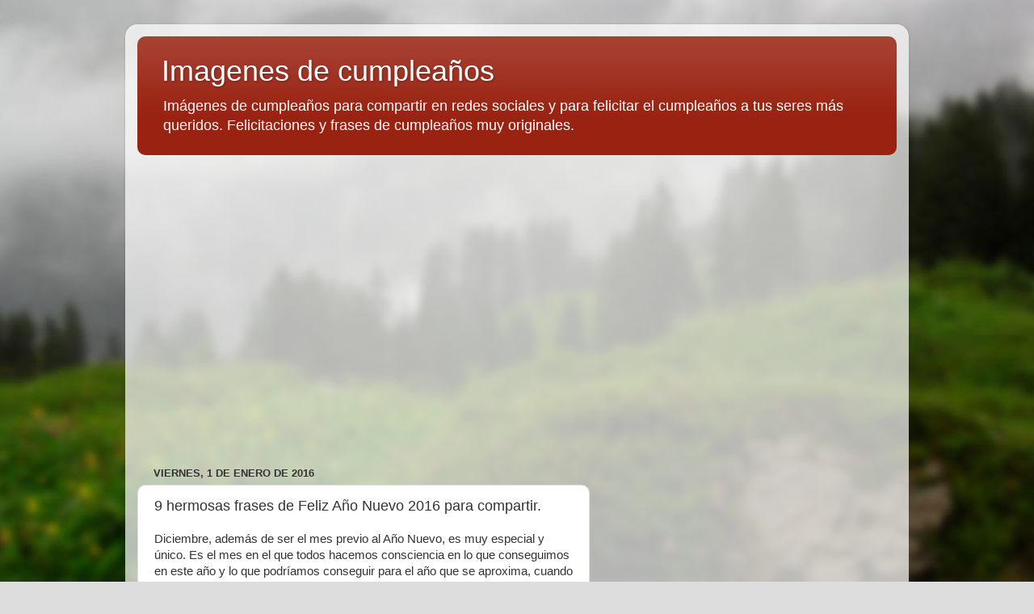

--- FILE ---
content_type: text/html; charset=UTF-8
request_url: https://imagenescumpleanos.blogspot.com/2016/01/9-hermosas-frases-de-feliz-ano-nuevo.html
body_size: 16212
content:
<!DOCTYPE html>
<html class='v2' dir='ltr' xmlns='http://www.w3.org/1999/xhtml' xmlns:b='http://www.google.com/2005/gml/b' xmlns:data='http://www.google.com/2005/gml/data' xmlns:expr='http://www.google.com/2005/gml/expr'>
<head>
<link href='https://www.blogger.com/static/v1/widgets/335934321-css_bundle_v2.css' rel='stylesheet' type='text/css'/>
<!-- INICIO ADSENSE AUTOMATICO -->
<script async='async' src='//pagead2.googlesyndication.com/pagead/js/adsbygoogle.js'></script>
<script>
     (adsbygoogle = window.adsbygoogle || []).push({
          google_ad_client: "ca-pub-2920452570036058",
          enable_page_level_ads: true
     });
</script>
<!-- FIN ADSENSE AUTOMATICO -->
<meta content='width=1100' name='viewport'/>
<meta content='text/html; charset=UTF-8' http-equiv='Content-Type'/>
<meta content='blogger' name='generator'/>
<link href='https://imagenescumpleanos.blogspot.com/favicon.ico' rel='icon' type='image/x-icon'/>
<link href='https://imagenescumpleanos.blogspot.com/2016/01/9-hermosas-frases-de-feliz-ano-nuevo.html' rel='canonical'/>
<link rel="alternate" type="application/atom+xml" title="Imagenes de cumpleaños - Atom" href="https://imagenescumpleanos.blogspot.com/feeds/posts/default" />
<link rel="alternate" type="application/rss+xml" title="Imagenes de cumpleaños - RSS" href="https://imagenescumpleanos.blogspot.com/feeds/posts/default?alt=rss" />
<link rel="service.post" type="application/atom+xml" title="Imagenes de cumpleaños - Atom" href="https://www.blogger.com/feeds/4465836959645314132/posts/default" />

<link rel="alternate" type="application/atom+xml" title="Imagenes de cumpleaños - Atom" href="https://imagenescumpleanos.blogspot.com/feeds/3831223222410683154/comments/default" />
<!--Can't find substitution for tag [blog.ieCssRetrofitLinks]-->
<link href='http://cumpleanosinfantiles.net/wp-content/uploads/2016/01/Feliz-a%C3%B1o-nuevo-2016-les-desea-cumplea%C3%B1os-infantiles-net.jpg' rel='image_src'/>
<meta content='https://imagenescumpleanos.blogspot.com/2016/01/9-hermosas-frases-de-feliz-ano-nuevo.html' property='og:url'/>
<meta content='9 hermosas frases de Feliz Año Nuevo 2016 para compartir.' property='og:title'/>
<meta content='Diciembre, además de ser el mes previo al Año Nuevo, es muy especial y único. Es el mes en el que todos hacemos consciencia en lo que conseg...' property='og:description'/>
<meta content='https://lh3.googleusercontent.com/blogger_img_proxy/[base64]w1200-h630-p-k-no-nu' property='og:image'/>
<title>
Imagenes de cumpleaños: 9 hermosas frases de Feliz Año Nuevo 2016 para compartir.
</title>
<style id='page-skin-1' type='text/css'><!--
/*-----------------------------------------------
Blogger Template Style
Name:     Picture Window
Designer: Josh Peterson
URL:      www.noaesthetic.com
----------------------------------------------- */
/* Variable definitions
====================
<Variable name="keycolor" description="Main Color" type="color" default="#1a222a"/>
<Variable name="body.background" description="Body Background" type="background"
color="#dddddd" default="#111111 url(//themes.googleusercontent.com/image?id=1OACCYOE0-eoTRTfsBuX1NMN9nz599ufI1Jh0CggPFA_sK80AGkIr8pLtYRpNUKPmwtEa) repeat-x fixed top center"/>
<Group description="Page Text" selector="body">
<Variable name="body.font" description="Font" type="font"
default="normal normal 15px Arial, Tahoma, Helvetica, FreeSans, sans-serif"/>
<Variable name="body.text.color" description="Text Color" type="color" default="#333333"/>
</Group>
<Group description="Backgrounds" selector=".body-fauxcolumns-outer">
<Variable name="body.background.color" description="Outer Background" type="color" default="#296695"/>
<Variable name="header.background.color" description="Header Background" type="color" default="transparent"/>
<Variable name="post.background.color" description="Post Background" type="color" default="#ffffff"/>
</Group>
<Group description="Links" selector=".main-outer">
<Variable name="link.color" description="Link Color" type="color" default="#336699"/>
<Variable name="link.visited.color" description="Visited Color" type="color" default="#6699cc"/>
<Variable name="link.hover.color" description="Hover Color" type="color" default="#33aaff"/>
</Group>
<Group description="Blog Title" selector=".header h1">
<Variable name="header.font" description="Title Font" type="font"
default="normal normal 36px Arial, Tahoma, Helvetica, FreeSans, sans-serif"/>
<Variable name="header.text.color" description="Text Color" type="color" default="#ffffff" />
</Group>
<Group description="Tabs Text" selector=".tabs-inner .widget li a">
<Variable name="tabs.font" description="Font" type="font"
default="normal normal 15px Arial, Tahoma, Helvetica, FreeSans, sans-serif"/>
<Variable name="tabs.text.color" description="Text Color" type="color" default="#ffffff"/>
<Variable name="tabs.selected.text.color" description="Selected Color" type="color" default="#992211"/>
</Group>
<Group description="Tabs Background" selector=".tabs-outer .PageList">
<Variable name="tabs.background.color" description="Background Color" type="color" default="transparent"/>
<Variable name="tabs.selected.background.color" description="Selected Color" type="color" default="transparent"/>
<Variable name="tabs.separator.color" description="Separator Color" type="color" default="transparent"/>
</Group>
<Group description="Post Title" selector="h3.post-title, .comments h4">
<Variable name="post.title.font" description="Title Font" type="font"
default="normal normal 18px Arial, Tahoma, Helvetica, FreeSans, sans-serif"/>
</Group>
<Group description="Date Header" selector=".date-header">
<Variable name="date.header.color" description="Text Color" type="color" default="#333333"/>
</Group>
<Group description="Post" selector=".post">
<Variable name="post.footer.text.color" description="Footer Text Color" type="color" default="#999999"/>
<Variable name="post.border.color" description="Border Color" type="color" default="#dddddd"/>
</Group>
<Group description="Gadgets" selector="h2">
<Variable name="widget.title.font" description="Title Font" type="font"
default="bold normal 13px Arial, Tahoma, Helvetica, FreeSans, sans-serif"/>
<Variable name="widget.title.text.color" description="Title Color" type="color" default="#888888"/>
</Group>
<Group description="Footer" selector=".footer-outer">
<Variable name="footer.text.color" description="Text Color" type="color" default="#cccccc"/>
<Variable name="footer.widget.title.text.color" description="Gadget Title Color" type="color" default="#aaaaaa"/>
</Group>
<Group description="Footer Links" selector=".footer-outer">
<Variable name="footer.link.color" description="Link Color" type="color" default="#99ccee"/>
<Variable name="footer.link.visited.color" description="Visited Color" type="color" default="#77aaee"/>
<Variable name="footer.link.hover.color" description="Hover Color" type="color" default="#33aaff"/>
</Group>
<Variable name="content.margin" description="Content Margin Top" type="length" default="20px" min="0" max="100px"/>
<Variable name="content.padding" description="Content Padding" type="length" default="0" min="0" max="100px"/>
<Variable name="content.background" description="Content Background" type="background"
default="transparent none repeat scroll top left"/>
<Variable name="content.border.radius" description="Content Border Radius" type="length" default="0" min="0" max="100px"/>
<Variable name="content.shadow.spread" description="Content Shadow Spread" type="length" default="0" min="0" max="100px"/>
<Variable name="header.padding" description="Header Padding" type="length" default="0" min="0" max="100px"/>
<Variable name="header.background.gradient" description="Header Gradient" type="url"
default="none"/>
<Variable name="header.border.radius" description="Header Border Radius" type="length" default="0" min="0" max="100px"/>
<Variable name="main.border.radius.top" description="Main Border Radius" type="length" default="20px" min="0" max="100px"/>
<Variable name="footer.border.radius.top" description="Footer Border Radius Top" type="length" default="0" min="0" max="100px"/>
<Variable name="footer.border.radius.bottom" description="Footer Border Radius Bottom" type="length" default="20px" min="0" max="100px"/>
<Variable name="region.shadow.spread" description="Main and Footer Shadow Spread" type="length" default="3px" min="0" max="100px"/>
<Variable name="region.shadow.offset" description="Main and Footer Shadow Offset" type="length" default="1px" min="-50px" max="50px"/>
<Variable name="tabs.background.gradient" description="Tab Background Gradient" type="url" default="none"/>
<Variable name="tab.selected.background.gradient" description="Selected Tab Background" type="url"
default="url(//www.blogblog.com/1kt/transparent/white80.png)"/>
<Variable name="tab.background" description="Tab Background" type="background"
default="transparent url(//www.blogblog.com/1kt/transparent/black50.png) repeat scroll top left"/>
<Variable name="tab.border.radius" description="Tab Border Radius" type="length" default="10px" min="0" max="100px"/>
<Variable name="tab.first.border.radius" description="First Tab Border Radius" type="length" default="10px" min="0" max="100px"/>
<Variable name="tabs.border.radius" description="Tabs Border Radius" type="length" default="0" min="0" max="100px"/>
<Variable name="tabs.spacing" description="Tab Spacing" type="length" default=".25em" min="0" max="10em"/>
<Variable name="tabs.margin.bottom" description="Tab Margin Bottom" type="length" default="0" min="0" max="100px"/>
<Variable name="tabs.margin.sides" description="Tab Margin Sides" type="length" default="20px" min="0" max="100px"/>
<Variable name="main.background" description="Main Background" type="background"
default="transparent url(//www.blogblog.com/1kt/transparent/white80.png) repeat scroll top left"/>
<Variable name="main.padding.sides" description="Main Padding Sides" type="length" default="20px" min="0" max="100px"/>
<Variable name="footer.background" description="Footer Background" type="background"
default="transparent url(//www.blogblog.com/1kt/transparent/black50.png) repeat scroll top left"/>
<Variable name="post.margin.sides" description="Post Margin Sides" type="length" default="-20px" min="-50px" max="50px"/>
<Variable name="post.border.radius" description="Post Border Radius" type="length" default="5px" min="0" max="100px"/>
<Variable name="widget.title.text.transform" description="Widget Title Text Transform" type="string" default="uppercase"/>
<Variable name="mobile.background.overlay" description="Mobile Background Overlay" type="string"
default="transparent none repeat scroll top left"/>
<Variable name="startSide" description="Side where text starts in blog language" type="automatic" default="left"/>
<Variable name="endSide" description="Side where text ends in blog language" type="automatic" default="right"/>
*/
/* Content
----------------------------------------------- */
body {
font: normal normal 15px Arial, Tahoma, Helvetica, FreeSans, sans-serif;
color: #333333;
background: #dddddd url(//themes.googleusercontent.com/image?id=1fupio4xM9eVxyr-k5QC5RiCJlYR35r9dXsp63RKsKt64v33poi2MvnjkX_1MULBY8BsT) repeat-x fixed bottom center;
}
html body .region-inner {
min-width: 0;
max-width: 100%;
width: auto;
}
.content-outer {
font-size: 90%;
}
a:link {
text-decoration:none;
color: #992211;
}
a:visited {
text-decoration:none;
color: #771100;
}
a:hover {
text-decoration:underline;
color: #cc4411;
}
.content-outer {
background: transparent url(//www.blogblog.com/1kt/transparent/white80.png) repeat scroll top left;
-moz-border-radius: 15px;
-webkit-border-radius: 15px;
-goog-ms-border-radius: 15px;
border-radius: 15px;
-moz-box-shadow: 0 0 3px rgba(0, 0, 0, .15);
-webkit-box-shadow: 0 0 3px rgba(0, 0, 0, .15);
-goog-ms-box-shadow: 0 0 3px rgba(0, 0, 0, .15);
box-shadow: 0 0 3px rgba(0, 0, 0, .15);
margin: 30px auto;
}
.content-inner {
padding: 15px;
}
/* Header
----------------------------------------------- */
.header-outer {
background: #992211 url(//www.blogblog.com/1kt/transparent/header_gradient_shade.png) repeat-x scroll top left;
_background-image: none;
color: #ffffff;
-moz-border-radius: 10px;
-webkit-border-radius: 10px;
-goog-ms-border-radius: 10px;
border-radius: 10px;
}
.Header img, .Header #header-inner {
-moz-border-radius: 10px;
-webkit-border-radius: 10px;
-goog-ms-border-radius: 10px;
border-radius: 10px;
}
.header-inner .Header .titlewrapper,
.header-inner .Header .descriptionwrapper {
padding-left: 30px;
padding-right: 30px;
}
.Header h1 {
font: normal normal 36px Arial, Tahoma, Helvetica, FreeSans, sans-serif;
text-shadow: 1px 1px 3px rgba(0, 0, 0, 0.3);
}
.Header h1 a {
color: #ffffff;
}
.Header .description {
font-size: 130%;
}
/* Tabs
----------------------------------------------- */
.tabs-inner {
margin: .5em 0 0;
padding: 0;
}
.tabs-inner .section {
margin: 0;
}
.tabs-inner .widget ul {
padding: 0;
background: #f5f5f5 url(//www.blogblog.com/1kt/transparent/tabs_gradient_shade.png) repeat scroll bottom;
-moz-border-radius: 10px;
-webkit-border-radius: 10px;
-goog-ms-border-radius: 10px;
border-radius: 10px;
}
.tabs-inner .widget li {
border: none;
}
.tabs-inner .widget li a {
display: inline-block;
padding: .5em 1em;
margin-right: 0;
color: #992211;
font: normal normal 15px Arial, Tahoma, Helvetica, FreeSans, sans-serif;
-moz-border-radius: 0 0 0 0;
-webkit-border-top-left-radius: 0;
-webkit-border-top-right-radius: 0;
-goog-ms-border-radius: 0 0 0 0;
border-radius: 0 0 0 0;
background: transparent none no-repeat scroll top left;
border-right: 1px solid #cccccc;
}
.tabs-inner .widget li:first-child a {
padding-left: 1.25em;
-moz-border-radius-topleft: 10px;
-moz-border-radius-bottomleft: 10px;
-webkit-border-top-left-radius: 10px;
-webkit-border-bottom-left-radius: 10px;
-goog-ms-border-top-left-radius: 10px;
-goog-ms-border-bottom-left-radius: 10px;
border-top-left-radius: 10px;
border-bottom-left-radius: 10px;
}
.tabs-inner .widget li.selected a,
.tabs-inner .widget li a:hover {
position: relative;
z-index: 1;
background: #ffffff url(//www.blogblog.com/1kt/transparent/tabs_gradient_shade.png) repeat scroll bottom;
color: #000000;
-moz-box-shadow: 0 0 0 rgba(0, 0, 0, .15);
-webkit-box-shadow: 0 0 0 rgba(0, 0, 0, .15);
-goog-ms-box-shadow: 0 0 0 rgba(0, 0, 0, .15);
box-shadow: 0 0 0 rgba(0, 0, 0, .15);
}
/* Headings
----------------------------------------------- */
h2 {
font: bold normal 13px Arial, Tahoma, Helvetica, FreeSans, sans-serif;
text-transform: uppercase;
color: #666666;
margin: .5em 0;
}
/* Main
----------------------------------------------- */
.main-outer {
background: transparent none repeat scroll top center;
-moz-border-radius: 0 0 0 0;
-webkit-border-top-left-radius: 0;
-webkit-border-top-right-radius: 0;
-webkit-border-bottom-left-radius: 0;
-webkit-border-bottom-right-radius: 0;
-goog-ms-border-radius: 0 0 0 0;
border-radius: 0 0 0 0;
-moz-box-shadow: 0 0 0 rgba(0, 0, 0, .15);
-webkit-box-shadow: 0 0 0 rgba(0, 0, 0, .15);
-goog-ms-box-shadow: 0 0 0 rgba(0, 0, 0, .15);
box-shadow: 0 0 0 rgba(0, 0, 0, .15);
}
.main-inner {
padding: 15px 5px 20px;
}
.main-inner .column-center-inner {
padding: 0 0;
}
.main-inner .column-left-inner {
padding-left: 0;
}
.main-inner .column-right-inner {
padding-right: 0;
}
/* Posts
----------------------------------------------- */
h3.post-title {
margin: 0;
font: normal normal 18px Arial, Tahoma, Helvetica, FreeSans, sans-serif;
}
.comments h4 {
margin: 1em 0 0;
font: normal normal 18px Arial, Tahoma, Helvetica, FreeSans, sans-serif;
}
.date-header span {
color: #333333;
}
.post-outer {
background-color: #ffffff;
border: solid 1px #dddddd;
-moz-border-radius: 10px;
-webkit-border-radius: 10px;
border-radius: 10px;
-goog-ms-border-radius: 10px;
padding: 15px 20px;
margin: 0 -20px 20px;
}
.post-body {
line-height: 1.4;
font-size: 110%;
position: relative;
}
.post-header {
margin: 0 0 1.5em;
color: #999999;
line-height: 1.6;
}
.post-footer {
margin: .5em 0 0;
color: #999999;
line-height: 1.6;
}
#blog-pager {
font-size: 140%
}
#comments .comment-author {
padding-top: 1.5em;
border-top: dashed 1px #ccc;
border-top: dashed 1px rgba(128, 128, 128, .5);
background-position: 0 1.5em;
}
#comments .comment-author:first-child {
padding-top: 0;
border-top: none;
}
.avatar-image-container {
margin: .2em 0 0;
}
/* Comments
----------------------------------------------- */
.comments .comments-content .icon.blog-author {
background-repeat: no-repeat;
background-image: url([data-uri]);
}
.comments .comments-content .loadmore a {
border-top: 1px solid #cc4411;
border-bottom: 1px solid #cc4411;
}
.comments .continue {
border-top: 2px solid #cc4411;
}
/* Widgets
----------------------------------------------- */
.widget ul, .widget #ArchiveList ul.flat {
padding: 0;
list-style: none;
}
.widget ul li, .widget #ArchiveList ul.flat li {
border-top: dashed 1px #ccc;
border-top: dashed 1px rgba(128, 128, 128, .5);
}
.widget ul li:first-child, .widget #ArchiveList ul.flat li:first-child {
border-top: none;
}
.widget .post-body ul {
list-style: disc;
}
.widget .post-body ul li {
border: none;
}
/* Footer
----------------------------------------------- */
.footer-outer {
color:#eeeeee;
background: transparent url(//www.blogblog.com/1kt/transparent/black50.png) repeat scroll top left;
-moz-border-radius: 10px 10px 10px 10px;
-webkit-border-top-left-radius: 10px;
-webkit-border-top-right-radius: 10px;
-webkit-border-bottom-left-radius: 10px;
-webkit-border-bottom-right-radius: 10px;
-goog-ms-border-radius: 10px 10px 10px 10px;
border-radius: 10px 10px 10px 10px;
-moz-box-shadow: 0 0 0 rgba(0, 0, 0, .15);
-webkit-box-shadow: 0 0 0 rgba(0, 0, 0, .15);
-goog-ms-box-shadow: 0 0 0 rgba(0, 0, 0, .15);
box-shadow: 0 0 0 rgba(0, 0, 0, .15);
}
.footer-inner {
padding: 10px 5px 20px;
}
.footer-outer a {
color: #ffffdd;
}
.footer-outer a:visited {
color: #cccc99;
}
.footer-outer a:hover {
color: #ffffff;
}
.footer-outer .widget h2 {
color: #bbbbbb;
}
/* Mobile
----------------------------------------------- */
html body.mobile {
height: auto;
}
html body.mobile {
min-height: 480px;
background-size: 100% auto;
}
.mobile .body-fauxcolumn-outer {
background: transparent none repeat scroll top left;
}
html .mobile .mobile-date-outer, html .mobile .blog-pager {
border-bottom: none;
background: transparent none repeat scroll top center;
margin-bottom: 10px;
}
.mobile .date-outer {
background: transparent none repeat scroll top center;
}
.mobile .header-outer, .mobile .main-outer,
.mobile .post-outer, .mobile .footer-outer {
-moz-border-radius: 0;
-webkit-border-radius: 0;
-goog-ms-border-radius: 0;
border-radius: 0;
}
.mobile .content-outer,
.mobile .main-outer,
.mobile .post-outer {
background: inherit;
border: none;
}
.mobile .content-outer {
font-size: 100%;
}
.mobile-link-button {
background-color: #992211;
}
.mobile-link-button a:link, .mobile-link-button a:visited {
color: #ffffff;
}
.mobile-index-contents {
color: #333333;
}
.mobile .tabs-inner .PageList .widget-content {
background: #ffffff url(//www.blogblog.com/1kt/transparent/tabs_gradient_shade.png) repeat scroll bottom;
color: #000000;
}
.mobile .tabs-inner .PageList .widget-content .pagelist-arrow {
border-left: 1px solid #cccccc;
}

--></style>
<style id='template-skin-1' type='text/css'><!--
body {
min-width: 970px;
}
.content-outer, .content-fauxcolumn-outer, .region-inner {
min-width: 970px;
max-width: 970px;
_width: 970px;
}
.main-inner .columns {
padding-left: 0px;
padding-right: 380px;
}
.main-inner .fauxcolumn-center-outer {
left: 0px;
right: 380px;
/* IE6 does not respect left and right together */
_width: expression(this.parentNode.offsetWidth -
parseInt("0px") -
parseInt("380px") + 'px');
}
.main-inner .fauxcolumn-left-outer {
width: 0px;
}
.main-inner .fauxcolumn-right-outer {
width: 380px;
}
.main-inner .column-left-outer {
width: 0px;
right: 100%;
margin-left: -0px;
}
.main-inner .column-right-outer {
width: 380px;
margin-right: -380px;
}
#layout {
min-width: 0;
}
#layout .content-outer {
min-width: 0;
width: 800px;
}
#layout .region-inner {
min-width: 0;
width: auto;
}
--></style>
<script type='text/javascript'>
        (function(i,s,o,g,r,a,m){i['GoogleAnalyticsObject']=r;i[r]=i[r]||function(){
        (i[r].q=i[r].q||[]).push(arguments)},i[r].l=1*new Date();a=s.createElement(o),
        m=s.getElementsByTagName(o)[0];a.async=1;a.src=g;m.parentNode.insertBefore(a,m)
        })(window,document,'script','https://www.google-analytics.com/analytics.js','ga');
        ga('create', 'UA-31896490-28', 'auto', 'blogger');
        ga('blogger.send', 'pageview');
      </script>
<link href='https://www.blogger.com/dyn-css/authorization.css?targetBlogID=4465836959645314132&amp;zx=fa0ed6cd-2487-4a11-bb1e-e46c20a9ad31' media='none' onload='if(media!=&#39;all&#39;)media=&#39;all&#39;' rel='stylesheet'/><noscript><link href='https://www.blogger.com/dyn-css/authorization.css?targetBlogID=4465836959645314132&amp;zx=fa0ed6cd-2487-4a11-bb1e-e46c20a9ad31' rel='stylesheet'/></noscript>
<meta name='google-adsense-platform-account' content='ca-host-pub-1556223355139109'/>
<meta name='google-adsense-platform-domain' content='blogspot.com'/>

<!-- data-ad-client=ca-pub-2920452570036058 -->

</head>
<body class='loading'>
<div class='body-fauxcolumns'>
<div class='fauxcolumn-outer body-fauxcolumn-outer'>
<div class='cap-top'>
<div class='cap-left'></div>
<div class='cap-right'></div>
</div>
<div class='fauxborder-left'>
<div class='fauxborder-right'></div>
<div class='fauxcolumn-inner'>
</div>
</div>
<div class='cap-bottom'>
<div class='cap-left'></div>
<div class='cap-right'></div>
</div>
</div>
</div>
<div class='content'>
<div class='content-fauxcolumns'>
<div class='fauxcolumn-outer content-fauxcolumn-outer'>
<div class='cap-top'>
<div class='cap-left'></div>
<div class='cap-right'></div>
</div>
<div class='fauxborder-left'>
<div class='fauxborder-right'></div>
<div class='fauxcolumn-inner'>
</div>
</div>
<div class='cap-bottom'>
<div class='cap-left'></div>
<div class='cap-right'></div>
</div>
</div>
</div>
<div class='content-outer'>
<div class='content-cap-top cap-top'>
<div class='cap-left'></div>
<div class='cap-right'></div>
</div>
<div class='fauxborder-left content-fauxborder-left'>
<div class='fauxborder-right content-fauxborder-right'></div>
<div class='content-inner'>
<header>
<div class='header-outer'>
<div class='header-cap-top cap-top'>
<div class='cap-left'></div>
<div class='cap-right'></div>
</div>
<div class='fauxborder-left header-fauxborder-left'>
<div class='fauxborder-right header-fauxborder-right'></div>
<div class='region-inner header-inner'>
<div class='header section' id='header' name='Cabecera'><div class='widget Header' data-version='1' id='Header1'>
<div id='header-inner'>
<div class='titlewrapper'>
<h1 class='title'>
<a href='https://imagenescumpleanos.blogspot.com/'>
Imagenes de cumpleaños
</a>
</h1>
</div>
<div class='descriptionwrapper'>
<p class='description'>
<span>
Imágenes de cumpleaños para compartir en redes sociales y para felicitar el cumpleaños a tus seres más queridos. Felicitaciones y frases de cumpleaños muy originales.
</span>
</p>
</div>
</div>
</div></div>
</div>
</div>
<div class='header-cap-bottom cap-bottom'>
<div class='cap-left'></div>
<div class='cap-right'></div>
</div>
</div>
</header>
<div class='tabs-outer'>
<!--INICIO ADSENSE-->
<br/><br/>
<div align='center'>
<script type='text/javascript'><!--
google_ad_client = "ca-pub-2920452570036058";
/* Peliculas romanticas Home superior 336 x 280 */
google_ad_slot = "6967791468";
google_ad_width = 336;
google_ad_height = 280;
//-->
</script>
<script src="//pagead2.googlesyndication.com/pagead/show_ads.js" type="text/javascript">
</script>
</div>
<br/><br/><br/>
<!-- FIN ADSENSE-->
<div class='tabs-cap-top cap-top'>
<div class='cap-left'></div>
<div class='cap-right'></div>
</div>
<div class='fauxborder-left tabs-fauxborder-left'>
<div class='fauxborder-right tabs-fauxborder-right'></div>
<div class='region-inner tabs-inner'>
<div class='tabs no-items section' id='crosscol' name='Multicolumnas'></div>
<div class='tabs no-items section' id='crosscol-overflow' name='Cross-Column 2'></div>
</div>
</div>
<div class='tabs-cap-bottom cap-bottom'>
<div class='cap-left'></div>
<div class='cap-right'></div>
</div>
</div>
<div class='main-outer'>
<div class='main-cap-top cap-top'>
<div class='cap-left'></div>
<div class='cap-right'></div>
</div>
<div class='fauxborder-left main-fauxborder-left'>
<div class='fauxborder-right main-fauxborder-right'></div>
<div class='region-inner main-inner'>
<div class='columns fauxcolumns'>
<div class='fauxcolumn-outer fauxcolumn-center-outer'>
<div class='cap-top'>
<div class='cap-left'></div>
<div class='cap-right'></div>
</div>
<div class='fauxborder-left'>
<div class='fauxborder-right'></div>
<div class='fauxcolumn-inner'>
</div>
</div>
<div class='cap-bottom'>
<div class='cap-left'></div>
<div class='cap-right'></div>
</div>
</div>
<div class='fauxcolumn-outer fauxcolumn-left-outer'>
<div class='cap-top'>
<div class='cap-left'></div>
<div class='cap-right'></div>
</div>
<div class='fauxborder-left'>
<div class='fauxborder-right'></div>
<div class='fauxcolumn-inner'>
</div>
</div>
<div class='cap-bottom'>
<div class='cap-left'></div>
<div class='cap-right'></div>
</div>
</div>
<div class='fauxcolumn-outer fauxcolumn-right-outer'>
<div class='cap-top'>
<div class='cap-left'></div>
<div class='cap-right'></div>
</div>
<div class='fauxborder-left'>
<div class='fauxborder-right'></div>
<div class='fauxcolumn-inner'>
</div>
</div>
<div class='cap-bottom'>
<div class='cap-left'></div>
<div class='cap-right'></div>
</div>
</div>
<!-- corrects IE6 width calculation -->
<div class='columns-inner'>
<div class='column-center-outer'>
<div class='column-center-inner'>
<div class='main section' id='main' name='Principal'><div class='widget Blog' data-version='1' id='Blog1'>
<div class='blog-posts hfeed'>

                                        <div class="date-outer">
                                      
<h2 class='date-header'>
<span>
viernes, 1 de enero de 2016
</span>
</h2>

                                        <div class="date-posts">
                                      
<div class='post-outer'>
<div class='post hentry uncustomized-post-template' itemprop='blogPost' itemscope='itemscope' itemtype='http://schema.org/BlogPosting'>
<meta content='http://cumpleanosinfantiles.net/wp-content/uploads/2016/01/Feliz-a%C3%B1o-nuevo-2016-les-desea-cumplea%C3%B1os-infantiles-net.jpg' itemprop='image_url'/>
<meta content='4465836959645314132' itemprop='blogId'/>
<meta content='3831223222410683154' itemprop='postId'/>
<a name='3831223222410683154'></a>
<h3 class='post-title entry-title' itemprop='name'>
9 hermosas frases de Feliz Año Nuevo 2016 para compartir.
</h3>
<div class='post-header'>
<div class='post-header-line-1'></div>
</div>
<div class='post-body entry-content' id='post-body-3831223222410683154' itemprop='description articleBody'>
<p>Diciembre, además de ser el mes previo al Año Nuevo, es muy especial y único. Es el mes en el que todos hacemos consciencia en lo que conseguimos en este año y lo que podríamos conseguir para el año que se aproxima, cuando está por finalizar el año ponemos nuestras esperanzas en el año próximo, las expectativas de un buen comienzo inician desde la noche que festejamos la llegada del nuevo año. Todo es dicha, felicidad, se reparten abrazos a todos, las calles suelen estar llenas de gente, es un momento ideal y maravilloso para compartir lo más que podamos. Para eso llegan las <a href="http://cumpleanosinfantiles.net/frases-de-cumpleanos/felicita-amigos-ano-nuevo-frases.html">hermosas frases de Feliz Año Nuevo</a>, esperamos que las tomes en cuenta y descargues tus favoritas.</p>
<h2>Las 9 mejores y más hermosas frases de Feliz Año Nuevo 2016.</h2>
<p>Es seguro que consigues una frase bonita para expresar todos tus sentimientos para un ser especial, tienes que reconocer esos gratos momentos que has pasado a lado de tus familiares y amigos, que mejor manera de hacerlo que enviándoles unas frases de Feliz Año Nuevo, en las que les expliques lo que significa para ti la amistad que día con día te brindan y por supuesto y lo más importante es felicitarlos y decirles que para este año esperas que les sucedan cosas grandiosas en sus vidas, que todo lo que emprendan sea exitoso, que puedan seguir siendo los mejores amigos como lo fueron durante todo el año que está por finalizar.</p>
<p><img alt="Feliz año nuevo 2016 les desea cumpleaños infantiles net" class="aligncenter size-full wp-image-189" height="256" sizes="(max-width: 513px) 100vw, 513px" src="https://lh3.googleusercontent.com/blogger_img_proxy/[base64]s0-d" srcset="http://cumpleanosinfantiles.net/wp-content/uploads/2016/01/Feliz-año-nuevo-2016-les-desea-cumpleaños-infantiles-net-300x150.jpg 300w, http://cumpleanosinfantiles.net/wp-content/uploads/2016/01/Feliz-año-nuevo-2016-les-desea-cumpleaños-infantiles-net.jpg 513w" title="Feliz año nuevo 2016 les desea cumpleaños infantiles net, foto" width="513"></p>
<p>Para todos tus amigos, familiares, conocidos, vecinos, mascotas, en fin, para todos puedes expresar lo siguiente: Ya no prestes atención a los eventos negativos que te sucedieron en el transcurso de este año, lo que pasó ya pasó y no hay nada que se pueda hacer, sin embargo, puedes levantar tu cabeza y proyectar cosas nuevas para este próximo año que inicias, pero si quieres recordar algo del año, recuerda los momentos de dicha y felicidad que pasaste a lado de los tuyos. Mira lo que está por venir con pensamientos positivos, que tengas un año maravilloso y que todas las metas que desees alcanzar sean cumplidas.</p>
<h3>Comparte tus sueños para este Año Nuevo 2016 que ahora comienza.</h3>
<p>Si quieres alcanzar lo que siempre has soñado, deberías pensar en el próximo año con pensamientos de un ganador, un ganador recuerda el pasado, pero no deja que este afecte lo que está por venir, al ser esta tu actitud estarás muy próximo a conseguir lo que desees. Que tengas un feliz año, dicha, felicidad y que desde hoy comiencen tus éxitos, muchos sentimientos que tenemos guardados en el fondo de nuestro ser podemos expresar para las personas que amamos, simplemente con una de estas frases de felicitación de año nuevo, no tenemos que rebuscarnos demasiado, es solo decir lo que sentimos y así estará muy bien.</p>
<p>Todos ustedes son de lo mejor, junto a ustedes me sentí feliz, los 365 días del año la pase muy bien y reconozco que se lo debo a gente como ustedes tan lindas, bondadosos, cariñosos, gente que merece la pena sean parte de mi vida y por todo esto les deseo lo mejor para el próximo año y que todo sus sueños se les cumplan. Demuestra tus sentimientos haciendo uso de estas frases de fin de año.</p>
<p>Este post <a href="http://cumpleanosinfantiles.net/frases-de-cumpleanos/frases-feliz-ano-nuevo.html" rel="nofollow">9 hermosas frases de Feliz Año Nuevo 2016 para compartir.</a> es original de <a href="http://cumpleanosinfantiles.net" rel="nofollow">Cumpleaños infantiles | Fiestas infantiles | Felicitaciones de cumpleaños | Tarjetas de cumpleaños | Frases de cumpleaños | Regalos originales</a>.</p>

<div style='clear: both;'></div>
</div>
<div class='post-footer'>
<div class='post-footer-line post-footer-line-1'>
<span class='post-author vcard'>
Publicado por
<span class='fn' itemprop='author' itemscope='itemscope' itemtype='http://schema.org/Person'>
<meta content='https://www.blogger.com/profile/14702160174476193619' itemprop='url'/>
<a class='g-profile' href='https://www.blogger.com/profile/14702160174476193619' rel='author' title='author profile'>
<span itemprop='name'>
Imágenes
</span>
</a>
</span>
</span>
<span class='post-timestamp'>
en
<meta content='https://imagenescumpleanos.blogspot.com/2016/01/9-hermosas-frases-de-feliz-ano-nuevo.html' itemprop='url'/>
<a class='timestamp-link' href='https://imagenescumpleanos.blogspot.com/2016/01/9-hermosas-frases-de-feliz-ano-nuevo.html' rel='bookmark' title='permanent link'>
<abbr class='published' itemprop='datePublished' title='2016-01-01T03:25:00-08:00'>
3:25
</abbr>
</a>
</span>
<span class='reaction-buttons'>
</span>
<span class='post-comment-link'>
</span>
<span class='post-backlinks post-comment-link'>
</span>
<span class='post-icons'>
<span class='item-control blog-admin pid-903248191'>
<a href='https://www.blogger.com/post-edit.g?blogID=4465836959645314132&postID=3831223222410683154&from=pencil' title='Editar entrada'>
<img alt='' class='icon-action' height='18' src='//img2.blogblog.com/img/icon18_edit_allbkg.gif' width='18'/>
</a>
</span>
</span>
<div class='post-share-buttons goog-inline-block'>
<a class='goog-inline-block share-button sb-email' href='https://www.blogger.com/share-post.g?blogID=4465836959645314132&postID=3831223222410683154&target=email' target='_blank' title='Enviar por correo electrónico'>
<span class='share-button-link-text'>
Enviar por correo electrónico
</span>
</a>
<a class='goog-inline-block share-button sb-blog' href='https://www.blogger.com/share-post.g?blogID=4465836959645314132&postID=3831223222410683154&target=blog' onclick='window.open(this.href, "_blank", "height=270,width=475"); return false;' target='_blank' title='Escribe un blog'>
<span class='share-button-link-text'>
Escribe un blog
</span>
</a>
<a class='goog-inline-block share-button sb-twitter' href='https://www.blogger.com/share-post.g?blogID=4465836959645314132&postID=3831223222410683154&target=twitter' target='_blank' title='Compartir en X'>
<span class='share-button-link-text'>
Compartir en X
</span>
</a>
<a class='goog-inline-block share-button sb-facebook' href='https://www.blogger.com/share-post.g?blogID=4465836959645314132&postID=3831223222410683154&target=facebook' onclick='window.open(this.href, "_blank", "height=430,width=640"); return false;' target='_blank' title='Compartir con Facebook'>
<span class='share-button-link-text'>
Compartir con Facebook
</span>
</a>
<a class='goog-inline-block share-button sb-pinterest' href='https://www.blogger.com/share-post.g?blogID=4465836959645314132&postID=3831223222410683154&target=pinterest' target='_blank' title='Compartir en Pinterest'>
<span class='share-button-link-text'>
Compartir en Pinterest
</span>
</a>
</div>
</div>
<div class='post-footer-line post-footer-line-2'>
<span class='post-labels'>
Etiquetas:
<a href='https://imagenescumpleanos.blogspot.com/search/label/infantiles' rel='tag'>
infantiles
</a>
</span>
</div>
<div class='post-footer-line post-footer-line-3'>
<span class='post-location'>
</span>
</div>
</div>
</div>
<div class='comments' id='comments'>
<a name='comments'></a>
<h4>
No hay comentarios
                                      :
                                    </h4>
<div id='Blog1_comments-block-wrapper'>
<dl class='avatar-comment-indent' id='comments-block'>
</dl>
</div>
<p class='comment-footer'>
<div class='comment-form'>
<a name='comment-form'></a>
<h4 id='comment-post-message'>
Publicar un comentario
</h4>
<p>
</p>
<a href='https://www.blogger.com/comment/frame/4465836959645314132?po=3831223222410683154&hl=es&saa=85391&origin=https://imagenescumpleanos.blogspot.com' id='comment-editor-src'></a>
<iframe allowtransparency='true' class='blogger-iframe-colorize blogger-comment-from-post' frameborder='0' height='410' id='comment-editor' name='comment-editor' src='' width='100%'></iframe>
<!--Can't find substitution for tag [post.friendConnectJs]-->
<script src='https://www.blogger.com/static/v1/jsbin/2830521187-comment_from_post_iframe.js' type='text/javascript'></script>
<script type='text/javascript'>
                                    BLOG_CMT_createIframe('https://www.blogger.com/rpc_relay.html');
                                  </script>
</div>
</p>
<div id='backlinks-container'>
<div id='Blog1_backlinks-container'>
</div>
</div>
</div>
</div>
<div class='inline-ad'>
<script async src="https://pagead2.googlesyndication.com/pagead/js/adsbygoogle.js"></script>
<!-- imagenescumpleanos_main_Blog1_1x1_as -->
<ins class="adsbygoogle"
     style="display:block"
     data-ad-client="ca-pub-2920452570036058"
     data-ad-slot="8802335160"
     data-ad-format="auto"
     data-full-width-responsive="true"></ins>
<script>
(adsbygoogle = window.adsbygoogle || []).push({});
</script>
</div>

                                      </div></div>
                                    
</div>
<div class='blog-pager' id='blog-pager'>
<span id='blog-pager-newer-link'>
<a class='blog-pager-newer-link' href='https://imagenescumpleanos.blogspot.com/2016/01/feliz-ano-nuevo-2016-para-todos-videos.html' id='Blog1_blog-pager-newer-link' title='Entrada más reciente'>
Entrada más reciente
</a>
</span>
<span id='blog-pager-older-link'>
<a class='blog-pager-older-link' href='https://imagenescumpleanos.blogspot.com/2016/01/frases-originales-y-creativas-para.html' id='Blog1_blog-pager-older-link' title='Entrada antigua'>
Entrada antigua
</a>
</span>
<a class='home-link' href='https://imagenescumpleanos.blogspot.com/'>
Inicio
</a>
</div>
<div class='clear'></div>
<div class='post-feeds'>
<div class='feed-links'>
Suscribirse a:
<a class='feed-link' href='https://imagenescumpleanos.blogspot.com/feeds/3831223222410683154/comments/default' target='_blank' type='application/atom+xml'>
Enviar comentarios
                                      (
                                      Atom
                                      )
                                    </a>
</div>
</div>
</div></div>
</div>
</div>
<div class='column-left-outer'>
<div class='column-left-inner'>
<aside>
</aside>
</div>
</div>
<div class='column-right-outer'>
<div class='column-right-inner'>
<aside>
<div class='sidebar section' id='sidebar-right-1'><div class='widget AdSense' data-version='1' id='AdSense1'>
<div class='widget-content'>
<script async src="https://pagead2.googlesyndication.com/pagead/js/adsbygoogle.js"></script>
<!-- imagenescumpleanos_sidebar-right-1_AdSense1_1x1_as -->
<ins class="adsbygoogle"
     style="display:block"
     data-ad-client="ca-pub-2920452570036058"
     data-ad-slot="8933648362"
     data-ad-format="auto"
     data-full-width-responsive="true"></ins>
<script>
(adsbygoogle = window.adsbygoogle || []).push({});
</script>
<div class='clear'></div>
</div>
</div><div class='widget PopularPosts' data-version='1' id='PopularPosts1'>
<h2>Imágenes de cumpleaños más populares</h2>
<div class='widget-content popular-posts'>
<ul>
<li>
<div class='item-content'>
<div class='item-thumbnail'>
<a href='https://imagenescumpleanos.blogspot.com/2023/05/consejos-para-elegir-regalos-originales.html' target='_blank'>
<img alt='' border='0' src='https://lh3.googleusercontent.com/blogger_img_proxy/AEn0k_sn-9QCLesDA1xCqV0NATa9We8lstOLv7zy6cUe-r24eAooeFoIPCsPdNUbDYG13DlvAtHAjvo0McR6EV0LPiNG4dq4Y9Ixg726tAIKBi0FOHEtWpw2e_ZAqm8Equ3Nc1zoNuzPdVl6WlmF3F526O3y8qKeM_MmKb_rSgMfQnOlkcBpVpa8buuamw=w72-h72-p-k-no-nu'/>
</a>
</div>
<div class='item-title'><a href='https://imagenescumpleanos.blogspot.com/2023/05/consejos-para-elegir-regalos-originales.html'>Consejos para elegir regalos originales y frases de cumpleaños</a></div>
<div class='item-snippet'>Consejos para elegir regalos originales y frases de cumpleaños.  Elegir las frases de cumpleaños  más adecuadas para felicitar a una persona...</div>
</div>
<div style='clear: both;'></div>
</li>
<li>
<div class='item-content'>
<div class='item-thumbnail'>
<a href='https://imagenescumpleanos.blogspot.com/2023/05/las-8-mejores-frases-de-cumpleanos.html' target='_blank'>
<img alt='' border='0' src='https://lh3.googleusercontent.com/blogger_img_proxy/[base64]w72-h72-p-k-no-nu'/>
</a>
</div>
<div class='item-title'><a href='https://imagenescumpleanos.blogspot.com/2023/05/las-8-mejores-frases-de-cumpleanos.html'>Las 8 mejores frases de cumpleaños motivadoras y de felicitación</a></div>
<div class='item-snippet'>Cuando alguien especial para ti cumple años , tú quieres sorprenderlo con unas dulces palabras o simplemente alguna felicitación cariñosa  o...</div>
</div>
<div style='clear: both;'></div>
</li>
<li>
<div class='item-content'>
<div class='item-thumbnail'>
<a href='https://imagenescumpleanos.blogspot.com/2017/05/famosos-que-cumplen-anos-hoy-frases.html' target='_blank'>
<img alt='' border='0' src='https://lh3.googleusercontent.com/blogger_img_proxy/[base64]w72-h72-p-k-no-nu'/>
</a>
</div>
<div class='item-title'><a href='https://imagenescumpleanos.blogspot.com/2017/05/famosos-que-cumplen-anos-hoy-frases.html'>Famosos que cumplen años hoy. Frases especiales para felicitar.</a></div>
<div class='item-snippet'>A todos nos gusta que se acuerden de nosotros el día de nuestro cumpleaños, y para eso hay que acordarse también de los demás. Habrá quien n...</div>
</div>
<div style='clear: both;'></div>
</li>
<li>
<div class='item-content'>
<div class='item-thumbnail'>
<a href='https://imagenescumpleanos.blogspot.com/2016/01/felicitaciones-de-cumpleanos-para-una.html' target='_blank'>
<img alt='' border='0' src='https://lh3.googleusercontent.com/blogger_img_proxy/[base64]w72-h72-p-k-no-nu'/>
</a>
</div>
<div class='item-title'><a href='https://imagenescumpleanos.blogspot.com/2016/01/felicitaciones-de-cumpleanos-para-una.html'>Felicitaciones de cumpleaños para una amiga especial.</a></div>
<div class='item-snippet'>&#191;Quién no tiene una amiga especial ? Esa, a quien en su día de su cumpleaños  nos esmeramos para hacerle sentir que realmente es importante ...</div>
</div>
<div style='clear: both;'></div>
</li>
<li>
<div class='item-content'>
<div class='item-thumbnail'>
<a href='https://imagenescumpleanos.blogspot.com/2018/04/frases-de-cumpleanos-cortas-para.html' target='_blank'>
<img alt='' border='0' src='https://lh3.googleusercontent.com/blogger_img_proxy/AEn0k_uzu_ngJex6mGEqRFhmEDMkxRjKFh8-D3ZaLgeododXle_ymGU0CrXoXeZ5xsx1SAeJ-FUtuxGU2QecxIulyeXuGFooF8PX18svg9NlwhSZXwnI41xSZ7sZW105QELLqwiEdmgi8-_rki1QjrDFUXKMNHOLeYiONSK4eCZzPYf6N3HE1a3zWA=w72-h72-p-k-no-nu'/>
</a>
</div>
<div class='item-title'><a href='https://imagenescumpleanos.blogspot.com/2018/04/frases-de-cumpleanos-cortas-para.html'>Frases de cumpleaños cortas para felicitar</a></div>
<div class='item-snippet'>Dice el refranero que lo bueno, si breve, dos veces bueno. A veces es muy cierto, porque cuando uno recibe muchos mensajes de felicitación ,...</div>
</div>
<div style='clear: both;'></div>
</li>
<li>
<div class='item-content'>
<div class='item-thumbnail'>
<a href='https://imagenescumpleanos.blogspot.com/2020/07/101-tips-para-una-felicitacion-de.html' target='_blank'>
<img alt='' border='0' src='https://lh3.googleusercontent.com/blogger_img_proxy/[base64]w72-h72-p-k-no-nu'/>
</a>
</div>
<div class='item-title'><a href='https://imagenescumpleanos.blogspot.com/2020/07/101-tips-para-una-felicitacion-de.html'>101 tips para una felicitación de cumpleaños con retraso</a></div>
<div class='item-snippet'>Muchas veces se nos olvida felicitar a una persona especial en su día de su cumpleaños  y al día siguiente o a los días siguientes intentamo...</div>
</div>
<div style='clear: both;'></div>
</li>
<li>
<div class='item-content'>
<div class='item-thumbnail'>
<a href='https://imagenescumpleanos.blogspot.com/2020/07/imagenes-de-cumpleanos-para-bebes.html' target='_blank'>
<img alt='' border='0' src='https://lh3.googleusercontent.com/blogger_img_proxy/[base64]w72-h72-p-k-no-nu'/>
</a>
</div>
<div class='item-title'><a href='https://imagenescumpleanos.blogspot.com/2020/07/imagenes-de-cumpleanos-para-bebes.html'>Imágenes de cumpleaños para bebés</a></div>
<div class='item-snippet'>&#191;Buscas Imágenes de cumpleaños para bebés? Has llegado al lugar indicado.  Sí, es una gran alegría. Nada como una nueva vida llegando a la f...</div>
</div>
<div style='clear: both;'></div>
</li>
<li>
<div class='item-content'>
<div class='item-thumbnail'>
<a href='https://imagenescumpleanos.blogspot.com/2021/08/demuestra-tu-carino-con-una-imagen-para.html' target='_blank'>
<img alt='' border='0' src='https://lh3.googleusercontent.com/blogger_img_proxy/AEn0k_vDgH4CEKAOoD8TMBqP2k8KfLIt-EpF4mkOlmelsd1XX-VopECblW6kTjk4ZzPF1MTeZwdih1KmBQ_pB_tz61-7_CSUbd6SpNnm79K2EcOVOgd7mJbgvWEoidSxbTz50lwtpmNsK3e04ZbCwI67vaU3hkGUnJs6vpze195WraTGQTvco40dK8SdnpIrGQ=w72-h72-p-k-no-nu'/>
</a>
</div>
<div class='item-title'><a href='https://imagenescumpleanos.blogspot.com/2021/08/demuestra-tu-carino-con-una-imagen-para.html'>Demuestra tu cariño con una imagen para cumpleaños</a></div>
<div class='item-snippet'>Imagenes de cumpleaños te invita a demostrar tu cariño con una imagen.  Las imagenes de cumpleaños  en muchas ocasiones demuestran muchas co...</div>
</div>
<div style='clear: both;'></div>
</li>
<li>
<div class='item-content'>
<div class='item-thumbnail'>
<a href='https://imagenescumpleanos.blogspot.com/2022/06/frases-de-cumpleanos-para-una-hermana.html' target='_blank'>
<img alt='' border='0' src='https://lh3.googleusercontent.com/blogger_img_proxy/AEn0k_vpokE2PHixwy5D3-EW5EfYsg1IRPgh24n4Q3fag7h98yVQbCSEPCsczzPpm3_eTyhpyc8VKX-IPvgj_Jan6hz50T3lvfG_1ATv2OqCfL4aunxLAzW40hqvU0tiEG7ERa-bPDm_EqVOZp2Nd93ttIfg-7bklj3lx7dmktrUxvK3xcucrfK9L26KsX2Jk73F5oY=w72-h72-p-k-no-nu'/>
</a>
</div>
<div class='item-title'><a href='https://imagenescumpleanos.blogspot.com/2022/06/frases-de-cumpleanos-para-una-hermana.html'>Frases de cumpleaños para una hermana</a></div>
<div class='item-snippet'>Frases de cumpleaños ideales para una hermana.  Las frases de cumpleaños  son regalos originales  y las personas pueden disfrutar de ellas c...</div>
</div>
<div style='clear: both;'></div>
</li>
<li>
<div class='item-content'>
<div class='item-thumbnail'>
<a href='https://imagenescumpleanos.blogspot.com/2016/12/nuevo-canto-camino-neocatecumenal-que.html' target='_blank'>
<img alt='' border='0' src='https://lh3.googleusercontent.com/blogger_img_proxy/AEn0k_uJIaHGgUYGDEYYcZ5zWgLRzcZ9o6B5WhrJQfEUo4Vs5Oz-24uWkmNvfSb9DV49Ol6dG-aia06uDv2RHPa_jciCkPRxdNxW9HyyvLblhC3NnwRlRw=w72-h72-n-k-no-nu'/>
</a>
</div>
<div class='item-title'><a href='https://imagenescumpleanos.blogspot.com/2016/12/nuevo-canto-camino-neocatecumenal-que.html'>Nuevo canto Camino Neocatecumenal Que llueva la virgen de la cueva humor</a></div>
<div class='item-snippet'> http://caminoneocatecumenal.net/cantos/canto-nuevo-llueva-llueva-humor.html Las lluvias de este mes de diciembre en España han hecho que al...</div>
</div>
<div style='clear: both;'></div>
</li>
</ul>
<div class='clear'></div>
</div>
</div><div class='widget Text' data-version='1' id='Text1'>
<h2 class='title'>Regalos originales</h2>
<div class='widget-content'>
<span style="font-weight: normal;">Además de <i>imágenes de cumpleaños</i> que podrás </span><b>compartir en tus redes sociales</b><i> (facebook, twitter, whatsapp, etc)</i><span style="font-weight: normal;">, también publicamos </span><b style="font-style: normal;">regalos originales</b> que te resolverán los problemas. <div style="font-style: normal; font-weight: normal;"><br /></div><div style="font-style: normal;"><span style="font-weight: normal;">Cuando algún familiar o amigo cumple años, es muy bonito darle un regalo. Aquí tendrás ideas muy originales y novedosas para dar </span><b>sorpresas de cumpleaños</b>.</div>
</div>
<div class='clear'></div>
</div><div class='widget BlogArchive' data-version='1' id='BlogArchive1'>
<h2>
Archivo del blog
</h2>
<div class='widget-content'>
<div id='ArchiveList'>
<div id='BlogArchive1_ArchiveList'>
<ul class='hierarchy'>
<li class='archivedate collapsed'>
<a class='toggle' href='javascript:void(0)'>
<span class='zippy'>

              &#9658;&#160;
            
</span>
</a>
<a class='post-count-link' href='https://imagenescumpleanos.blogspot.com/2023/'>
2023
</a>
<span class='post-count' dir='ltr'>
                (
                253
                )
              </span>
<ul class='hierarchy'>
<li class='archivedate collapsed'>
<a class='toggle' href='javascript:void(0)'>
<span class='zippy'>

              &#9658;&#160;
            
</span>
</a>
<a class='post-count-link' href='https://imagenescumpleanos.blogspot.com/2023/05/'>
mayo
</a>
<span class='post-count' dir='ltr'>
                (
                37
                )
              </span>
</li>
</ul>
<ul class='hierarchy'>
<li class='archivedate collapsed'>
<a class='toggle' href='javascript:void(0)'>
<span class='zippy'>

              &#9658;&#160;
            
</span>
</a>
<a class='post-count-link' href='https://imagenescumpleanos.blogspot.com/2023/04/'>
abril
</a>
<span class='post-count' dir='ltr'>
                (
                53
                )
              </span>
</li>
</ul>
<ul class='hierarchy'>
<li class='archivedate collapsed'>
<a class='toggle' href='javascript:void(0)'>
<span class='zippy'>

              &#9658;&#160;
            
</span>
</a>
<a class='post-count-link' href='https://imagenescumpleanos.blogspot.com/2023/03/'>
marzo
</a>
<span class='post-count' dir='ltr'>
                (
                56
                )
              </span>
</li>
</ul>
<ul class='hierarchy'>
<li class='archivedate collapsed'>
<a class='toggle' href='javascript:void(0)'>
<span class='zippy'>

              &#9658;&#160;
            
</span>
</a>
<a class='post-count-link' href='https://imagenescumpleanos.blogspot.com/2023/02/'>
febrero
</a>
<span class='post-count' dir='ltr'>
                (
                52
                )
              </span>
</li>
</ul>
<ul class='hierarchy'>
<li class='archivedate collapsed'>
<a class='toggle' href='javascript:void(0)'>
<span class='zippy'>

              &#9658;&#160;
            
</span>
</a>
<a class='post-count-link' href='https://imagenescumpleanos.blogspot.com/2023/01/'>
enero
</a>
<span class='post-count' dir='ltr'>
                (
                55
                )
              </span>
</li>
</ul>
</li>
</ul>
<ul class='hierarchy'>
<li class='archivedate collapsed'>
<a class='toggle' href='javascript:void(0)'>
<span class='zippy'>

              &#9658;&#160;
            
</span>
</a>
<a class='post-count-link' href='https://imagenescumpleanos.blogspot.com/2022/'>
2022
</a>
<span class='post-count' dir='ltr'>
                (
                712
                )
              </span>
<ul class='hierarchy'>
<li class='archivedate collapsed'>
<a class='toggle' href='javascript:void(0)'>
<span class='zippy'>

              &#9658;&#160;
            
</span>
</a>
<a class='post-count-link' href='https://imagenescumpleanos.blogspot.com/2022/12/'>
diciembre
</a>
<span class='post-count' dir='ltr'>
                (
                55
                )
              </span>
</li>
</ul>
<ul class='hierarchy'>
<li class='archivedate collapsed'>
<a class='toggle' href='javascript:void(0)'>
<span class='zippy'>

              &#9658;&#160;
            
</span>
</a>
<a class='post-count-link' href='https://imagenescumpleanos.blogspot.com/2022/11/'>
noviembre
</a>
<span class='post-count' dir='ltr'>
                (
                52
                )
              </span>
</li>
</ul>
<ul class='hierarchy'>
<li class='archivedate collapsed'>
<a class='toggle' href='javascript:void(0)'>
<span class='zippy'>

              &#9658;&#160;
            
</span>
</a>
<a class='post-count-link' href='https://imagenescumpleanos.blogspot.com/2022/10/'>
octubre
</a>
<span class='post-count' dir='ltr'>
                (
                61
                )
              </span>
</li>
</ul>
<ul class='hierarchy'>
<li class='archivedate collapsed'>
<a class='toggle' href='javascript:void(0)'>
<span class='zippy'>

              &#9658;&#160;
            
</span>
</a>
<a class='post-count-link' href='https://imagenescumpleanos.blogspot.com/2022/09/'>
septiembre
</a>
<span class='post-count' dir='ltr'>
                (
                60
                )
              </span>
</li>
</ul>
<ul class='hierarchy'>
<li class='archivedate collapsed'>
<a class='toggle' href='javascript:void(0)'>
<span class='zippy'>

              &#9658;&#160;
            
</span>
</a>
<a class='post-count-link' href='https://imagenescumpleanos.blogspot.com/2022/08/'>
agosto
</a>
<span class='post-count' dir='ltr'>
                (
                60
                )
              </span>
</li>
</ul>
<ul class='hierarchy'>
<li class='archivedate collapsed'>
<a class='toggle' href='javascript:void(0)'>
<span class='zippy'>

              &#9658;&#160;
            
</span>
</a>
<a class='post-count-link' href='https://imagenescumpleanos.blogspot.com/2022/07/'>
julio
</a>
<span class='post-count' dir='ltr'>
                (
                63
                )
              </span>
</li>
</ul>
<ul class='hierarchy'>
<li class='archivedate collapsed'>
<a class='toggle' href='javascript:void(0)'>
<span class='zippy'>

              &#9658;&#160;
            
</span>
</a>
<a class='post-count-link' href='https://imagenescumpleanos.blogspot.com/2022/06/'>
junio
</a>
<span class='post-count' dir='ltr'>
                (
                65
                )
              </span>
</li>
</ul>
<ul class='hierarchy'>
<li class='archivedate collapsed'>
<a class='toggle' href='javascript:void(0)'>
<span class='zippy'>

              &#9658;&#160;
            
</span>
</a>
<a class='post-count-link' href='https://imagenescumpleanos.blogspot.com/2022/05/'>
mayo
</a>
<span class='post-count' dir='ltr'>
                (
                82
                )
              </span>
</li>
</ul>
<ul class='hierarchy'>
<li class='archivedate collapsed'>
<a class='toggle' href='javascript:void(0)'>
<span class='zippy'>

              &#9658;&#160;
            
</span>
</a>
<a class='post-count-link' href='https://imagenescumpleanos.blogspot.com/2022/04/'>
abril
</a>
<span class='post-count' dir='ltr'>
                (
                148
                )
              </span>
</li>
</ul>
<ul class='hierarchy'>
<li class='archivedate collapsed'>
<a class='toggle' href='javascript:void(0)'>
<span class='zippy'>

              &#9658;&#160;
            
</span>
</a>
<a class='post-count-link' href='https://imagenescumpleanos.blogspot.com/2022/03/'>
marzo
</a>
<span class='post-count' dir='ltr'>
                (
                14
                )
              </span>
</li>
</ul>
<ul class='hierarchy'>
<li class='archivedate collapsed'>
<a class='toggle' href='javascript:void(0)'>
<span class='zippy'>

              &#9658;&#160;
            
</span>
</a>
<a class='post-count-link' href='https://imagenescumpleanos.blogspot.com/2022/02/'>
febrero
</a>
<span class='post-count' dir='ltr'>
                (
                1
                )
              </span>
</li>
</ul>
<ul class='hierarchy'>
<li class='archivedate collapsed'>
<a class='toggle' href='javascript:void(0)'>
<span class='zippy'>

              &#9658;&#160;
            
</span>
</a>
<a class='post-count-link' href='https://imagenescumpleanos.blogspot.com/2022/01/'>
enero
</a>
<span class='post-count' dir='ltr'>
                (
                51
                )
              </span>
</li>
</ul>
</li>
</ul>
<ul class='hierarchy'>
<li class='archivedate collapsed'>
<a class='toggle' href='javascript:void(0)'>
<span class='zippy'>

              &#9658;&#160;
            
</span>
</a>
<a class='post-count-link' href='https://imagenescumpleanos.blogspot.com/2021/'>
2021
</a>
<span class='post-count' dir='ltr'>
                (
                705
                )
              </span>
<ul class='hierarchy'>
<li class='archivedate collapsed'>
<a class='toggle' href='javascript:void(0)'>
<span class='zippy'>

              &#9658;&#160;
            
</span>
</a>
<a class='post-count-link' href='https://imagenescumpleanos.blogspot.com/2021/12/'>
diciembre
</a>
<span class='post-count' dir='ltr'>
                (
                72
                )
              </span>
</li>
</ul>
<ul class='hierarchy'>
<li class='archivedate collapsed'>
<a class='toggle' href='javascript:void(0)'>
<span class='zippy'>

              &#9658;&#160;
            
</span>
</a>
<a class='post-count-link' href='https://imagenescumpleanos.blogspot.com/2021/11/'>
noviembre
</a>
<span class='post-count' dir='ltr'>
                (
                178
                )
              </span>
</li>
</ul>
<ul class='hierarchy'>
<li class='archivedate collapsed'>
<a class='toggle' href='javascript:void(0)'>
<span class='zippy'>

              &#9658;&#160;
            
</span>
</a>
<a class='post-count-link' href='https://imagenescumpleanos.blogspot.com/2021/10/'>
octubre
</a>
<span class='post-count' dir='ltr'>
                (
                72
                )
              </span>
</li>
</ul>
<ul class='hierarchy'>
<li class='archivedate collapsed'>
<a class='toggle' href='javascript:void(0)'>
<span class='zippy'>

              &#9658;&#160;
            
</span>
</a>
<a class='post-count-link' href='https://imagenescumpleanos.blogspot.com/2021/09/'>
septiembre
</a>
<span class='post-count' dir='ltr'>
                (
                117
                )
              </span>
</li>
</ul>
<ul class='hierarchy'>
<li class='archivedate collapsed'>
<a class='toggle' href='javascript:void(0)'>
<span class='zippy'>

              &#9658;&#160;
            
</span>
</a>
<a class='post-count-link' href='https://imagenescumpleanos.blogspot.com/2021/08/'>
agosto
</a>
<span class='post-count' dir='ltr'>
                (
                150
                )
              </span>
</li>
</ul>
<ul class='hierarchy'>
<li class='archivedate collapsed'>
<a class='toggle' href='javascript:void(0)'>
<span class='zippy'>

              &#9658;&#160;
            
</span>
</a>
<a class='post-count-link' href='https://imagenescumpleanos.blogspot.com/2021/07/'>
julio
</a>
<span class='post-count' dir='ltr'>
                (
                116
                )
              </span>
</li>
</ul>
</li>
</ul>
<ul class='hierarchy'>
<li class='archivedate collapsed'>
<a class='toggle' href='javascript:void(0)'>
<span class='zippy'>

              &#9658;&#160;
            
</span>
</a>
<a class='post-count-link' href='https://imagenescumpleanos.blogspot.com/2020/'>
2020
</a>
<span class='post-count' dir='ltr'>
                (
                9
                )
              </span>
<ul class='hierarchy'>
<li class='archivedate collapsed'>
<a class='toggle' href='javascript:void(0)'>
<span class='zippy'>

              &#9658;&#160;
            
</span>
</a>
<a class='post-count-link' href='https://imagenescumpleanos.blogspot.com/2020/08/'>
agosto
</a>
<span class='post-count' dir='ltr'>
                (
                4
                )
              </span>
</li>
</ul>
<ul class='hierarchy'>
<li class='archivedate collapsed'>
<a class='toggle' href='javascript:void(0)'>
<span class='zippy'>

              &#9658;&#160;
            
</span>
</a>
<a class='post-count-link' href='https://imagenescumpleanos.blogspot.com/2020/07/'>
julio
</a>
<span class='post-count' dir='ltr'>
                (
                3
                )
              </span>
</li>
</ul>
<ul class='hierarchy'>
<li class='archivedate collapsed'>
<a class='toggle' href='javascript:void(0)'>
<span class='zippy'>

              &#9658;&#160;
            
</span>
</a>
<a class='post-count-link' href='https://imagenescumpleanos.blogspot.com/2020/05/'>
mayo
</a>
<span class='post-count' dir='ltr'>
                (
                2
                )
              </span>
</li>
</ul>
</li>
</ul>
<ul class='hierarchy'>
<li class='archivedate collapsed'>
<a class='toggle' href='javascript:void(0)'>
<span class='zippy'>

              &#9658;&#160;
            
</span>
</a>
<a class='post-count-link' href='https://imagenescumpleanos.blogspot.com/2019/'>
2019
</a>
<span class='post-count' dir='ltr'>
                (
                2
                )
              </span>
<ul class='hierarchy'>
<li class='archivedate collapsed'>
<a class='toggle' href='javascript:void(0)'>
<span class='zippy'>

              &#9658;&#160;
            
</span>
</a>
<a class='post-count-link' href='https://imagenescumpleanos.blogspot.com/2019/07/'>
julio
</a>
<span class='post-count' dir='ltr'>
                (
                2
                )
              </span>
</li>
</ul>
</li>
</ul>
<ul class='hierarchy'>
<li class='archivedate collapsed'>
<a class='toggle' href='javascript:void(0)'>
<span class='zippy'>

              &#9658;&#160;
            
</span>
</a>
<a class='post-count-link' href='https://imagenescumpleanos.blogspot.com/2018/'>
2018
</a>
<span class='post-count' dir='ltr'>
                (
                4
                )
              </span>
<ul class='hierarchy'>
<li class='archivedate collapsed'>
<a class='toggle' href='javascript:void(0)'>
<span class='zippy'>

              &#9658;&#160;
            
</span>
</a>
<a class='post-count-link' href='https://imagenescumpleanos.blogspot.com/2018/10/'>
octubre
</a>
<span class='post-count' dir='ltr'>
                (
                1
                )
              </span>
</li>
</ul>
<ul class='hierarchy'>
<li class='archivedate collapsed'>
<a class='toggle' href='javascript:void(0)'>
<span class='zippy'>

              &#9658;&#160;
            
</span>
</a>
<a class='post-count-link' href='https://imagenescumpleanos.blogspot.com/2018/05/'>
mayo
</a>
<span class='post-count' dir='ltr'>
                (
                1
                )
              </span>
</li>
</ul>
<ul class='hierarchy'>
<li class='archivedate collapsed'>
<a class='toggle' href='javascript:void(0)'>
<span class='zippy'>

              &#9658;&#160;
            
</span>
</a>
<a class='post-count-link' href='https://imagenescumpleanos.blogspot.com/2018/04/'>
abril
</a>
<span class='post-count' dir='ltr'>
                (
                2
                )
              </span>
</li>
</ul>
</li>
</ul>
<ul class='hierarchy'>
<li class='archivedate collapsed'>
<a class='toggle' href='javascript:void(0)'>
<span class='zippy'>

              &#9658;&#160;
            
</span>
</a>
<a class='post-count-link' href='https://imagenescumpleanos.blogspot.com/2017/'>
2017
</a>
<span class='post-count' dir='ltr'>
                (
                3
                )
              </span>
<ul class='hierarchy'>
<li class='archivedate collapsed'>
<a class='toggle' href='javascript:void(0)'>
<span class='zippy'>

              &#9658;&#160;
            
</span>
</a>
<a class='post-count-link' href='https://imagenescumpleanos.blogspot.com/2017/09/'>
septiembre
</a>
<span class='post-count' dir='ltr'>
                (
                2
                )
              </span>
</li>
</ul>
<ul class='hierarchy'>
<li class='archivedate collapsed'>
<a class='toggle' href='javascript:void(0)'>
<span class='zippy'>

              &#9658;&#160;
            
</span>
</a>
<a class='post-count-link' href='https://imagenescumpleanos.blogspot.com/2017/05/'>
mayo
</a>
<span class='post-count' dir='ltr'>
                (
                1
                )
              </span>
</li>
</ul>
</li>
</ul>
<ul class='hierarchy'>
<li class='archivedate expanded'>
<a class='toggle' href='javascript:void(0)'>
<span class='zippy toggle-open'>

              &#9660;&#160;
              
</span>
</a>
<a class='post-count-link' href='https://imagenescumpleanos.blogspot.com/2016/'>
2016
</a>
<span class='post-count' dir='ltr'>
                (
                8
                )
              </span>
<ul class='hierarchy'>
<li class='archivedate collapsed'>
<a class='toggle' href='javascript:void(0)'>
<span class='zippy'>

              &#9658;&#160;
            
</span>
</a>
<a class='post-count-link' href='https://imagenescumpleanos.blogspot.com/2016/12/'>
diciembre
</a>
<span class='post-count' dir='ltr'>
                (
                1
                )
              </span>
</li>
</ul>
<ul class='hierarchy'>
<li class='archivedate collapsed'>
<a class='toggle' href='javascript:void(0)'>
<span class='zippy'>

              &#9658;&#160;
            
</span>
</a>
<a class='post-count-link' href='https://imagenescumpleanos.blogspot.com/2016/09/'>
septiembre
</a>
<span class='post-count' dir='ltr'>
                (
                1
                )
              </span>
</li>
</ul>
<ul class='hierarchy'>
<li class='archivedate expanded'>
<a class='toggle' href='javascript:void(0)'>
<span class='zippy toggle-open'>

              &#9660;&#160;
              
</span>
</a>
<a class='post-count-link' href='https://imagenescumpleanos.blogspot.com/2016/01/'>
enero
</a>
<span class='post-count' dir='ltr'>
                (
                6
                )
              </span>
<ul class='posts'>
<li>
<a href='https://imagenescumpleanos.blogspot.com/2016/01/felicitaciones-de-cumpleanos-para-una.html'>
Felicitaciones de cumpleaños para una amiga especial.
</a>
</li>
<li>
<a href='https://imagenescumpleanos.blogspot.com/2016/01/ribo-y-las-3-magas-en-el-ayuntamiento.html'>
Ribó y las 3 magas en el Ayuntamiento de Valencia,...
</a>
</li>
<li>
<a href='https://imagenescumpleanos.blogspot.com/2016/01/feliz-ano-nuevo-2016-para-todos-videos.html'>
Feliz Año nuevo 2016 para todos, vídeos, imágenes ...
</a>
</li>
<li>
<a href='https://imagenescumpleanos.blogspot.com/2016/01/9-hermosas-frases-de-feliz-ano-nuevo.html'>
9 hermosas frases de Feliz Año Nuevo 2016 para com...
</a>
</li>
<li>
<a href='https://imagenescumpleanos.blogspot.com/2016/01/frases-originales-y-creativas-para.html'>
Frases originales y creativas para felicitar en el...
</a>
</li>
<li>
<a href='https://imagenescumpleanos.blogspot.com/2016/01/frases-bonitas-de-feliz-ano-nuevo-2016.html'>
Frases bonitas de feliz año nuevo 2016 para dedicar.
</a>
</li>
</ul>
</li>
</ul>
</li>
</ul>
<ul class='hierarchy'>
<li class='archivedate collapsed'>
<a class='toggle' href='javascript:void(0)'>
<span class='zippy'>

              &#9658;&#160;
            
</span>
</a>
<a class='post-count-link' href='https://imagenescumpleanos.blogspot.com/2015/'>
2015
</a>
<span class='post-count' dir='ltr'>
                (
                15
                )
              </span>
<ul class='hierarchy'>
<li class='archivedate collapsed'>
<a class='toggle' href='javascript:void(0)'>
<span class='zippy'>

              &#9658;&#160;
            
</span>
</a>
<a class='post-count-link' href='https://imagenescumpleanos.blogspot.com/2015/12/'>
diciembre
</a>
<span class='post-count' dir='ltr'>
                (
                15
                )
              </span>
</li>
</ul>
</li>
</ul>
</div>
</div>
<div class='clear'></div>
</div>
</div></div>
</aside>
</div>
</div>
</div>
<div style='clear: both'></div>
<!-- columns -->
</div>
<!-- main -->
</div>
</div>
<div class='main-cap-bottom cap-bottom'>
<div class='cap-left'></div>
<div class='cap-right'></div>
</div>
</div>
<footer>
<div class='footer-outer'>
<div class='footer-cap-top cap-top'>
<div class='cap-left'></div>
<div class='cap-right'></div>
</div>
<div class='fauxborder-left footer-fauxborder-left'>
<div class='fauxborder-right footer-fauxborder-right'></div>
<div class='region-inner footer-inner'>
<div class='foot no-items section' id='footer-1'></div>
<table border='0' cellpadding='0' cellspacing='0' class='section-columns columns-2'>
<tbody>
<tr>
<td class='first columns-cell'>
<div class='foot no-items section' id='footer-2-1'></div>
</td>
<td class='columns-cell'>
<div class='foot no-items section' id='footer-2-2'></div>
</td>
</tr>
</tbody>
</table>
</div>
</div>
<div class='footer-cap-bottom cap-bottom'>
<div class='cap-left'></div>
<div class='cap-right'></div>
</div>
</div>
</footer>
<!-- content -->
</div>
</div>
<div class='content-cap-bottom cap-bottom'>
<div class='cap-left'></div>
<div class='cap-right'></div>
</div>
</div>
</div>
<script type='text/javascript'>
      window.setTimeout(function() {
        document.body.className = document.body.className.replace('loading', '');
                                                                  }, 10);
    </script>

<script type="text/javascript" src="https://www.blogger.com/static/v1/widgets/2028843038-widgets.js"></script>
<script type='text/javascript'>
window['__wavt'] = 'AOuZoY5m4jQJeUhZdr-Mie1lrXTTemlQKw:1768884444277';_WidgetManager._Init('//www.blogger.com/rearrange?blogID\x3d4465836959645314132','//imagenescumpleanos.blogspot.com/2016/01/9-hermosas-frases-de-feliz-ano-nuevo.html','4465836959645314132');
_WidgetManager._SetDataContext([{'name': 'blog', 'data': {'blogId': '4465836959645314132', 'title': 'Imagenes de cumplea\xf1os', 'url': 'https://imagenescumpleanos.blogspot.com/2016/01/9-hermosas-frases-de-feliz-ano-nuevo.html', 'canonicalUrl': 'https://imagenescumpleanos.blogspot.com/2016/01/9-hermosas-frases-de-feliz-ano-nuevo.html', 'homepageUrl': 'https://imagenescumpleanos.blogspot.com/', 'searchUrl': 'https://imagenescumpleanos.blogspot.com/search', 'canonicalHomepageUrl': 'https://imagenescumpleanos.blogspot.com/', 'blogspotFaviconUrl': 'https://imagenescumpleanos.blogspot.com/favicon.ico', 'bloggerUrl': 'https://www.blogger.com', 'hasCustomDomain': false, 'httpsEnabled': true, 'enabledCommentProfileImages': true, 'gPlusViewType': 'FILTERED_POSTMOD', 'adultContent': false, 'analyticsAccountNumber': 'UA-31896490-28', 'encoding': 'UTF-8', 'locale': 'es', 'localeUnderscoreDelimited': 'es', 'languageDirection': 'ltr', 'isPrivate': false, 'isMobile': false, 'isMobileRequest': false, 'mobileClass': '', 'isPrivateBlog': false, 'isDynamicViewsAvailable': true, 'feedLinks': '\x3clink rel\x3d\x22alternate\x22 type\x3d\x22application/atom+xml\x22 title\x3d\x22Imagenes de cumplea\xf1os - Atom\x22 href\x3d\x22https://imagenescumpleanos.blogspot.com/feeds/posts/default\x22 /\x3e\n\x3clink rel\x3d\x22alternate\x22 type\x3d\x22application/rss+xml\x22 title\x3d\x22Imagenes de cumplea\xf1os - RSS\x22 href\x3d\x22https://imagenescumpleanos.blogspot.com/feeds/posts/default?alt\x3drss\x22 /\x3e\n\x3clink rel\x3d\x22service.post\x22 type\x3d\x22application/atom+xml\x22 title\x3d\x22Imagenes de cumplea\xf1os - Atom\x22 href\x3d\x22https://www.blogger.com/feeds/4465836959645314132/posts/default\x22 /\x3e\n\n\x3clink rel\x3d\x22alternate\x22 type\x3d\x22application/atom+xml\x22 title\x3d\x22Imagenes de cumplea\xf1os - Atom\x22 href\x3d\x22https://imagenescumpleanos.blogspot.com/feeds/3831223222410683154/comments/default\x22 /\x3e\n', 'meTag': '', 'adsenseClientId': 'ca-pub-2920452570036058', 'adsenseHostId': 'ca-host-pub-1556223355139109', 'adsenseHasAds': true, 'adsenseAutoAds': false, 'boqCommentIframeForm': true, 'loginRedirectParam': '', 'view': '', 'dynamicViewsCommentsSrc': '//www.blogblog.com/dynamicviews/4224c15c4e7c9321/js/comments.js', 'dynamicViewsScriptSrc': '//www.blogblog.com/dynamicviews/6e0d22adcfa5abea', 'plusOneApiSrc': 'https://apis.google.com/js/platform.js', 'disableGComments': true, 'interstitialAccepted': false, 'sharing': {'platforms': [{'name': 'Obtener enlace', 'key': 'link', 'shareMessage': 'Obtener enlace', 'target': ''}, {'name': 'Facebook', 'key': 'facebook', 'shareMessage': 'Compartir en Facebook', 'target': 'facebook'}, {'name': 'Escribe un blog', 'key': 'blogThis', 'shareMessage': 'Escribe un blog', 'target': 'blog'}, {'name': 'X', 'key': 'twitter', 'shareMessage': 'Compartir en X', 'target': 'twitter'}, {'name': 'Pinterest', 'key': 'pinterest', 'shareMessage': 'Compartir en Pinterest', 'target': 'pinterest'}, {'name': 'Correo electr\xf3nico', 'key': 'email', 'shareMessage': 'Correo electr\xf3nico', 'target': 'email'}], 'disableGooglePlus': true, 'googlePlusShareButtonWidth': 0, 'googlePlusBootstrap': '\x3cscript type\x3d\x22text/javascript\x22\x3ewindow.___gcfg \x3d {\x27lang\x27: \x27es\x27};\x3c/script\x3e'}, 'hasCustomJumpLinkMessage': false, 'jumpLinkMessage': 'Leer m\xe1s', 'pageType': 'item', 'postId': '3831223222410683154', 'postImageUrl': 'http://cumpleanosinfantiles.net/wp-content/uploads/2016/01/Feliz-a%C3%B1o-nuevo-2016-les-desea-cumplea%C3%B1os-infantiles-net.jpg', 'pageName': '9 hermosas frases de Feliz A\xf1o Nuevo 2016 para compartir.', 'pageTitle': 'Imagenes de cumplea\xf1os: 9 hermosas frases de Feliz A\xf1o Nuevo 2016 para compartir.'}}, {'name': 'features', 'data': {}}, {'name': 'messages', 'data': {'edit': 'Editar', 'linkCopiedToClipboard': 'El enlace se ha copiado en el Portapapeles.', 'ok': 'Aceptar', 'postLink': 'Enlace de la entrada'}}, {'name': 'template', 'data': {'name': 'custom', 'localizedName': 'Personalizado', 'isResponsive': false, 'isAlternateRendering': false, 'isCustom': true}}, {'name': 'view', 'data': {'classic': {'name': 'classic', 'url': '?view\x3dclassic'}, 'flipcard': {'name': 'flipcard', 'url': '?view\x3dflipcard'}, 'magazine': {'name': 'magazine', 'url': '?view\x3dmagazine'}, 'mosaic': {'name': 'mosaic', 'url': '?view\x3dmosaic'}, 'sidebar': {'name': 'sidebar', 'url': '?view\x3dsidebar'}, 'snapshot': {'name': 'snapshot', 'url': '?view\x3dsnapshot'}, 'timeslide': {'name': 'timeslide', 'url': '?view\x3dtimeslide'}, 'isMobile': false, 'title': '9 hermosas frases de Feliz A\xf1o Nuevo 2016 para compartir.', 'description': 'Diciembre, adem\xe1s de ser el mes previo al A\xf1o Nuevo, es muy especial y \xfanico. Es el mes en el que todos hacemos consciencia en lo que conseg...', 'featuredImage': 'https://lh3.googleusercontent.com/blogger_img_proxy/[base64]', 'url': 'https://imagenescumpleanos.blogspot.com/2016/01/9-hermosas-frases-de-feliz-ano-nuevo.html', 'type': 'item', 'isSingleItem': true, 'isMultipleItems': false, 'isError': false, 'isPage': false, 'isPost': true, 'isHomepage': false, 'isArchive': false, 'isLabelSearch': false, 'postId': 3831223222410683154}}]);
_WidgetManager._RegisterWidget('_HeaderView', new _WidgetInfo('Header1', 'header', document.getElementById('Header1'), {}, 'displayModeFull'));
_WidgetManager._RegisterWidget('_BlogView', new _WidgetInfo('Blog1', 'main', document.getElementById('Blog1'), {'cmtInteractionsEnabled': false, 'lightboxEnabled': true, 'lightboxModuleUrl': 'https://www.blogger.com/static/v1/jsbin/498020680-lbx__es.js', 'lightboxCssUrl': 'https://www.blogger.com/static/v1/v-css/828616780-lightbox_bundle.css'}, 'displayModeFull'));
_WidgetManager._RegisterWidget('_AdSenseView', new _WidgetInfo('AdSense1', 'sidebar-right-1', document.getElementById('AdSense1'), {}, 'displayModeFull'));
_WidgetManager._RegisterWidget('_PopularPostsView', new _WidgetInfo('PopularPosts1', 'sidebar-right-1', document.getElementById('PopularPosts1'), {}, 'displayModeFull'));
_WidgetManager._RegisterWidget('_TextView', new _WidgetInfo('Text1', 'sidebar-right-1', document.getElementById('Text1'), {}, 'displayModeFull'));
_WidgetManager._RegisterWidget('_BlogArchiveView', new _WidgetInfo('BlogArchive1', 'sidebar-right-1', document.getElementById('BlogArchive1'), {'languageDirection': 'ltr', 'loadingMessage': 'Cargando\x26hellip;'}, 'displayModeFull'));
</script>
</body>
</html>

--- FILE ---
content_type: text/html; charset=utf-8
request_url: https://www.google.com/recaptcha/api2/aframe
body_size: 249
content:
<!DOCTYPE HTML><html><head><meta http-equiv="content-type" content="text/html; charset=UTF-8"></head><body><script nonce="iN2tdWzU0TRkABteXbBCrA">/** Anti-fraud and anti-abuse applications only. See google.com/recaptcha */ try{var clients={'sodar':'https://pagead2.googlesyndication.com/pagead/sodar?'};window.addEventListener("message",function(a){try{if(a.source===window.parent){var b=JSON.parse(a.data);var c=clients[b['id']];if(c){var d=document.createElement('img');d.src=c+b['params']+'&rc='+(localStorage.getItem("rc::a")?sessionStorage.getItem("rc::b"):"");window.document.body.appendChild(d);sessionStorage.setItem("rc::e",parseInt(sessionStorage.getItem("rc::e")||0)+1);localStorage.setItem("rc::h",'1769041297622');}}}catch(b){}});window.parent.postMessage("_grecaptcha_ready", "*");}catch(b){}</script></body></html>